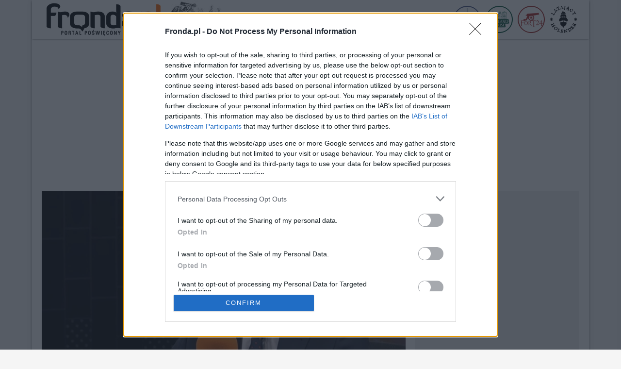

--- FILE ---
content_type: text/html; charset=UTF-8
request_url: https://www.fronda.pl/a/Gawkowski-chce-dalej-reformowac-KRS-Trzeba-zaczac-mocno-sprzatac,226766.html
body_size: 65522
content:
<!DOCTYPE html>
<html lang="pl">
    <head>
        <meta charset="UTF-8">
        <title>Gawkowski chce dalej „reformować” KRS: Trzeba zacząć mocno sprzątać… | Fronda.pl</title>
    <link rel="canonical" href="https://www.fronda.pl/a/Gawkowski-chce-dalej-reformowac-KRS-Trzeba-zaczac-mocno-sprzatac,226766.html" />
    <meta name="description" content="Nielegalne, niezgodne z prawem i Konstytucją działania obecnej władzy, których początek dały działania płk Bartłomieja Sienkiewicza i atak na niezależne media publiczne, a następnie ministra Adama Bodnara przy próbach podważenie niezawisłości sądów i prokuratury, wydają się mieć swój dalszy bieg. Tym razem sprawa dotyczy KRS."/>
    <meta name="keywords" content="fronda, portal poświęcony, informacje z polski, informacje z świata"/>
        <meta name="viewport" content="width=device-width, initial-scale=1">
        <link rel="icon" type="image/x-icon" href="/favicon.ico">
        <meta name="theme-color" content="#ff6600">
        <meta http-equiv="Refresh" content="3600"/>
        <link rel="preload" href="/assets/fonts/roboto-regular.woff2" as="font"/>
        <link rel="preload" href="/assets/fonts/roboto-regular.woff" as="font"/>
        <link rel="preload" href="/assets/fonts/roboto-bold.woff2" as="font"/>
        <link rel="preload" href="/assets/fonts/roboto-bold.woff" as="font"/>
        <meta property="og:type" content="article"/>
        <meta property="og:locale" content="pl_PL"/>
        <meta property="og:site_name" content="FRONDA.PL"/>
        <meta property="fb:app_id" content="128886260612021"/>
        <meta property="og:title" content="Gawkowski chce dalej „reformować” KRS: Trzeba zacząć mocno sprzątać…"/>
        <meta property="og:description" content="Nielegalne, niezgodne z prawem i Konstytucją działania obecnej władzy, których początek dały działania płk Bartłomieja Sienkiewicza i atak na niezależne media publiczne, a następnie ministra Adama Bodnara przy próbach podważenie niezawisłości sądów i prokuratury, wydają się mieć swój dalszy bieg. Tym razem sprawa dotyczy KRS."/>
        <meta property="og:image" content="https://cdn.fronda.pl/imgcache/750x360/c/uploads/news/gawkowski-yt-pr1-1708418942.jpg"/>
        <meta property="og:image:width" content="750"/>
        <meta property="og:image:height" content="360"/>
        <meta property="og:image:alt" content="Fot. Screenshot - YouTube (Polskie Radio Pr1)"/>
        <meta property="og:published_time" content="000000"/>
        <meta property="og:url" content="https://www.fronda.pl/a/Gawkowski-chce-dalej-reformowac-KRS-Trzeba-zaczac-mocno-sprzatac,226766.html"/>
        <meta property="twitter:card" content="summary_large_image"/>
        <meta property="twitter:title" content="Gawkowski chce dalej „reformować” KRS: Trzeba zacząć mocno sprzątać…"/>
        <meta property="twitter:description" content="Nielegalne, niezgodne z prawem i Konstytucją działania obecnej władzy, których początek dały działania płk Bartłomieja Sienkiewicza i atak na niezależne media publiczne, a następnie ministra Adama Bodnara przy próbach podważenie niezawisłości sądów i prokuratury, wydają się mieć swój dalszy bieg. Tym razem sprawa dotyczy KRS."/>
        <meta property="twitter:image" content="https://cdn.fronda.pl/imgcache/750x360/c/uploads/news/gawkowski-yt-pr1-1708418942.jpg"/>
        <meta property="twitter:image:alt" content="Fot. Screenshot - YouTube (Polskie Radio Pr1)"/>
                    <link rel="stylesheet" href="/build/app.bdb01803.css">
                <!-- Global site tag (gtag.js) - Google Analytics -->
        <script async src="https://www.googletagmanager.com/gtag/js?id=G-DKV2G65WNQ"></script>
        <script>
            window.dataLayer = window.dataLayer || [];
            function gtag(){dataLayer.push(arguments);}
            gtag('js', new Date());

            gtag('config', 'G-DKV2G65WNQ');
        </script>
		<script async src="https://pagead2.googlesyndication.com/pagead/js/adsbygoogle.js?client=ca-pub-2736343821419013" crossorigin="anonymous"></script>
    </head>
    <body>
    <style>
        @font-face {
            font-family: 'Roboto';
            font-style: normal;
            font-weight: normal;
            font-display: swap;
            src:
                    url('/assets/fonts/roboto-regular.woff2') format('woff2'),
                    url('/assets/fonts/roboto-regular.woff') format('woff');
        }

        @font-face {
            font-family: 'Roboto';
            font-style: normal;
            font-weight: bold;
            font-display: swap;
            src:
                    url('/assets/fonts/roboto-bold.woff2') format('woff2'),
                    url('/assets/fonts/roboto-bold.woff') format('woff');
        }
    </style>
    <div class="page">
        <header>
    <div class="container">
        <div class="d-flex flex-row">
            <div class="ml-2">
                <div class="logo">
                    <a href="/" title="Strona glowna"><img src="/images/logo.png" alt="Logo Fronda - portal poświęcony" width="250" height="80"/></a>
                    <img src="/images/aniol.jpg" alt="Anioł" width="120" height="80"/>
                </div>
            </div>
            <div class="ms-auto align-self-center mr-2">
                <ul class="nav">
                    <li style="display:none">
                        <a href="/szukaj" class="nav-item nav-icon nav-shadow" title="szukaj">
                            <svg xmlns="http://www.w3.org/2000/svg" width="20" height="20" fill="currentColor" class="bi bi-search" viewBox="0 0 16 16">
                                <path d="M11.742 10.344a6.5 6.5 0 1 0-1.397 1.398h-.001c.03.04.062.078.098.115l3.85 3.85a1 1 0 0 0 1.415-1.414l-3.85-3.85a1.007 1.007 0 0 0-.115-.1zM12 6.5a5.5 5.5 0 1 1-11 0 5.5 5.5 0 0 1 11 0z"/>
                            </svg>
                        </a>
                    </li>
                    <li style="display:none" class="ml-2">
                        <a href="/blogi" class="nav-item nav-icon nav-shadow" title="blogi">
                            Blogi
                        </a>
                    </li>
                    <li style="display:none" class="ml-2">
                        <a href="/forum" class="nav-item nav-icon nav-shadow" title="forum">
                            Forum
                        </a>
                    </li>
                    <li class="ml-2">
                        <a href="http://www.warsawhostelcentrum.pl/" class="nav-item" target="_blank" title="Warsaw Hostel Centrum">
                            <img src="/images/hwc-icon.png" alt="Hostel Centrum Warszawa" width="56" height="56"/>
                        </a>
                    </li>
                    <li class="ml-2">
                        <a href="http://www.hollandhouse.pl/" class="nav-item" target="_blank" title="Holland House">
                            <img src="/images/hollandhouse-icon.png" alt="HollandHouse Gdańsk" width="56" height="56"/>
                        </a>
                    </li>
                    <li class="ml-2">
                        <a href="http://www.fort24.pl/" class="nav-item" target="_blank" title="Fort24">
                            <img src="/images/fort24-icon.png" alt="Fort24" width="56" height="56"/>
                        </a>
                    </li>
                    <li class="ml-2">
                        <a href="http://www.latajacyholender.pl/" class="nav-item" target="_blank" title="Latający Holender">
                            <img src="/images/holender-icon.png" alt="Latający Holender Gdańsk" width="57" height="56"/>
                        </a>
                    </li>
                    <li class="d-none">
                        <button type="button" class="nav-item nav-icon nav-border-none" name="menu" aria-label="menu">
                            <svg xmlns="http://www.w3.org/2000/svg" width="16" height="16" fill="currentColor" class="bi bi-three-dots-vertical" viewBox="0 0 16 16">
                                <path d="M9.5 13a1.5 1.5 0 1 1-3 0 1.5 1.5 0 0 1 3 0zm0-5a1.5 1.5 0 1 1-3 0 1.5 1.5 0 0 1 3 0zm0-5a1.5 1.5 0 1 1-3 0 1.5 1.5 0 0 1 3 0z"/>
                            </svg>
                        </button>
                    </li>
                </ul>
            </div>
        </div>
    </div>
</header>        <div class="container">
            <div class="h"></div>
            <div class="w2g" id="bill_top"></div>
                <div class="row">
        <div class="col w750">
            <article>
                                <img src="https://cdn.fronda.pl/imgcache/750x360/c/uploads/news/gawkowski-yt-pr1-1708418942.jpg" width="750" height="360" alt="Gawkowski chce dalej „reformować” KRS: Trzeba zacząć mocno sprzątać…" class="img-responsive mb-1">
                <div class="d-flex mb">
                    <div class="article-date">20.02.2024, 09:43</div>
                    <div class="img-desc ms-auto">Fot. Screenshot - YouTube (Polskie Radio Pr1)</div>
                </div>
                <h1 class="article-title mb">Gawkowski chce dalej „reformować” KRS: Trzeba zacząć mocno sprzątać…</h1>
                <div class="sm-share mb">
    <ul>
        <li>
            <div class="sm-icon bg-facebook pointer" onclick="fbShare('https%3A%2F%2Fwww.fronda.pl%2Fa%2FGawkowski-chce-dalej-reformowac-KRS-Trzeba-zaczac-mocno-sprzatac%2C226766.html')">
                <svg xmlns="http://www.w3.org/2000/svg" width="16" height="16" fill="currentColor" class="bi bi-facebook" viewBox="0 0 16 16">
                    <path d="M16 8.049c0-4.446-3.582-8.05-8-8.05C3.58 0-.002 3.603-.002 8.05c0 4.017 2.926 7.347 6.75 7.951v-5.625h-2.03V8.05H6.75V6.275c0-2.017 1.195-3.131 3.022-3.131.876 0 1.791.157 1.791.157v1.98h-1.009c-.993 0-1.303.621-1.303 1.258v1.51h2.218l-.354 2.326H9.25V16c3.824-.604 6.75-3.934 6.75-7.951z"/>
                </svg>
            </div>
        </li>
        <li>
            <a href="https://twitter.com/intent/tweet?source=webclient&text=Gawkowski%20chce%20dalej%20%E2%80%9Ereformowa%C4%87%E2%80%9D%20KRS%3A%20Trzeba%20zacz%C4%85%C4%87%20mocno%20sprz%C4%85ta%C4%87%E2%80%A6&url=https%3A%2F%2Fwww.fronda.pl%2Fa%2FGawkowski-chce-dalej-reformowac-KRS-Trzeba-zaczac-mocno-sprzatac%2C226766.html" target="_blank" title="Udostępnij na twitter.com">
            <div class="sm-icon bg-twitter">
                <svg xmlns="http://www.w3.org/2000/svg" width="16" height="16" fill="currentColor" class="bi bi-twitter" viewBox="0 0 16 16">
                    <path d="M5.026 15c6.038 0 9.341-5.003 9.341-9.334 0-.14 0-.282-.006-.422A6.685 6.685 0 0 0 16 3.542a6.658 6.658 0 0 1-1.889.518 3.301 3.301 0 0 0 1.447-1.817 6.533 6.533 0 0 1-2.087.793A3.286 3.286 0 0 0 7.875 6.03a9.325 9.325 0 0 1-6.767-3.429 3.289 3.289 0 0 0 1.018 4.382A3.323 3.323 0 0 1 .64 6.575v.045a3.288 3.288 0 0 0 2.632 3.218 3.203 3.203 0 0 1-.865.115 3.23 3.23 0 0 1-.614-.057 3.283 3.283 0 0 0 3.067 2.277A6.588 6.588 0 0 1 .78 13.58a6.32 6.32 0 0 1-.78-.045A9.344 9.344 0 0 0 5.026 15z"/>
                </svg>
            </div>
            </a>
        </li>
        <li>
            <a href="mailto:?subject=Polecam artykuł z fronda.pl&body=https://www.fronda.pl/a/Gawkowski-chce-dalej-reformowac-KRS-Trzeba-zaczac-mocno-sprzatac,226766.html" title="Wyślij link przez email">
            <div class="sm-icon">
                <svg xmlns="http://www.w3.org/2000/svg" width="16" height="16" fill="currentColor" class="bi bi-envelope-fill" viewBox="0 0 16 16">
                    <path d="M.05 3.555A2 2 0 0 1 2 2h12a2 2 0 0 1 1.95 1.555L8 8.414.05 3.555ZM0 4.697v7.104l5.803-3.558L0 4.697ZM6.761 8.83l-6.57 4.027A2 2 0 0 0 2 14h12a2 2 0 0 0 1.808-1.144l-6.57-4.027L8 9.586l-1.239-.757Zm3.436-.586L16 11.801V4.697l-5.803 3.546Z"/>
                </svg>
            </div>
            </a>
        </li>
    </ul>
</div>                <div class="ad ad_750x200 mb w2g"  id="art_slot_1"></div>

                <div class="article-lead mb"><strong>Nielegalne, niezgodne z prawem i Konstytucją działania obecnej władzy, których początek dały działania płk Bartłomieja Sienkiewicza i atak na niezależne media publiczne, a następnie ministra Adama Bodnara przy próbach podważenie niezawisłości sądów i prokuratury, wydają się mieć swój dalszy bieg. Tym razem sprawa dotyczy KRS.</strong></div>

                <div style="max-width:750px;max-height:422px"><video id="videojs-remote-config-player2" class="video-js vjs-hidden vjs-ex-mcn-video vjs-default-skin" data-attr-category="758-fronda.pl" data-attr-a="true" data-attr-loc="ur" data-attr-h="0" data-attr-player-type="bup" data-attr-nv="true" data-attr-min="true" data-attr-afm="false" data-attr-ratio-mobile-min="0.6" data-attr-l="false"></video></div>
<script>
    (function() {
        const date = new Date();
        const mcnV = date.getHours().toString() + date.getMonth().toString() + date.getFullYear().toString();
        const mcnVid = document.createElement('script');
        mcnVid.type = 'text/javascript';
        mcnVid.async = true;
        mcnVid.src = 'https://cdn.mcnn.pl/script/mcn.min.js?'+mcnV;

        const mcnS = document.getElementsByTagName('script')[0];
        mcnS.parentNode.insertBefore(mcnVid, mcnS);
        const mcnCss = document.createElement('link');
        mcnCss.setAttribute('href', 'https://cdn.mcnn.pl/script/mcn.css?'+mcnV);
        mcnCss.setAttribute('rel', 'stylesheet');
        mcnS.parentNode.insertBefore(mcnCss, mcnS);
    })();

</script>
                				
                <div class="article-body mb">
                    <p><span style="line-height:100%">&ndash; <font face="Arial, Helvetica, sans-serif">Trzeba zacząć mocno sprzątać w miejscu, kt&oacute;re było początkiem, można powiedzieć, przewrotu prawno-ustrojowego w Polsce, bo PiS ustawę o KRS traktowało jako przejęcie de facto kontroli nad tym, jak się powołuje sędzi&oacute;w &ndash; powiedział na antenie PR1 Krzysztof Gawkowski.</font></span></p>

<p><span style="line-height:100%">&ndash; <font face="Arial, Helvetica, sans-serif">Przypominam, że ten zamach na KRS dotyczył tego, że zamiast sędziowie wybierać sędzi&oacute;w, czyli żeby niezależność władzy sądowniczej od ustawodawczej istniała, to PiS zamieniło to na spos&oacute;b taki, że to politycy, posłowie wybierali sędzi&oacute;w KRS. Dzisiaj ma być zmiana tego &ndash; m&oacute;wił w rozmowie z Sylwią Białek w &bdquo;Sygnałach dnia&rdquo; PR1 polityk PO.</font></span></p>

<p><span style="line-height:100%">&ndash; <font face="Arial, Helvetica, sans-serif">Jeżeli chcemy KRS naprawiać, to powinnismy właśnie tak zaczynać, jak proponuje minister sprawiedliwości i według mnie to jest bardzo dobry kierunek. Bo pokazuje, że nikt nie chce wykolejać wymiaru sprawiedliwości, burzyć czegoś, tylko naprawić, doprowadzić do tego, żeby wybory sędzi&oacute;w do KRS [&hellip;] miały charakter pełnej transparentności &ndash; przekonywał.</font></span></p>
                </div>
                <div class="article-source mb"><i><small>mp/pr1, fronda.pl</small></i></div>
				<p style="font-weight: bold; color: #FF6600;">Podobał Ci się artykuł? <a href="https://fronda.pl/a/Wesprzyj-Fronde,241688.html">Wesprzyj Frondę &raquo;</a></p>
            </article>

            <script async src="https://platform.twitter.com/widgets.js" charset="utf-8"></script>
            <div class="sm-share mb">
    <ul>
        <li>
            <div class="sm-icon bg-facebook pointer" onclick="fbShare('https%3A%2F%2Fwww.fronda.pl%2Fa%2FGawkowski-chce-dalej-reformowac-KRS-Trzeba-zaczac-mocno-sprzatac%2C226766.html')">
                <svg xmlns="http://www.w3.org/2000/svg" width="16" height="16" fill="currentColor" class="bi bi-facebook" viewBox="0 0 16 16">
                    <path d="M16 8.049c0-4.446-3.582-8.05-8-8.05C3.58 0-.002 3.603-.002 8.05c0 4.017 2.926 7.347 6.75 7.951v-5.625h-2.03V8.05H6.75V6.275c0-2.017 1.195-3.131 3.022-3.131.876 0 1.791.157 1.791.157v1.98h-1.009c-.993 0-1.303.621-1.303 1.258v1.51h2.218l-.354 2.326H9.25V16c3.824-.604 6.75-3.934 6.75-7.951z"/>
                </svg>
            </div>
        </li>
        <li>
            <a href="https://twitter.com/intent/tweet?source=webclient&text=Gawkowski%20chce%20dalej%20%E2%80%9Ereformowa%C4%87%E2%80%9D%20KRS%3A%20Trzeba%20zacz%C4%85%C4%87%20mocno%20sprz%C4%85ta%C4%87%E2%80%A6&url=https%3A%2F%2Fwww.fronda.pl%2Fa%2FGawkowski-chce-dalej-reformowac-KRS-Trzeba-zaczac-mocno-sprzatac%2C226766.html" target="_blank" title="Udostępnij na twitter.com">
            <div class="sm-icon bg-twitter">
                <svg xmlns="http://www.w3.org/2000/svg" width="16" height="16" fill="currentColor" class="bi bi-twitter" viewBox="0 0 16 16">
                    <path d="M5.026 15c6.038 0 9.341-5.003 9.341-9.334 0-.14 0-.282-.006-.422A6.685 6.685 0 0 0 16 3.542a6.658 6.658 0 0 1-1.889.518 3.301 3.301 0 0 0 1.447-1.817 6.533 6.533 0 0 1-2.087.793A3.286 3.286 0 0 0 7.875 6.03a9.325 9.325 0 0 1-6.767-3.429 3.289 3.289 0 0 0 1.018 4.382A3.323 3.323 0 0 1 .64 6.575v.045a3.288 3.288 0 0 0 2.632 3.218 3.203 3.203 0 0 1-.865.115 3.23 3.23 0 0 1-.614-.057 3.283 3.283 0 0 0 3.067 2.277A6.588 6.588 0 0 1 .78 13.58a6.32 6.32 0 0 1-.78-.045A9.344 9.344 0 0 0 5.026 15z"/>
                </svg>
            </div>
            </a>
        </li>
        <li>
            <a href="mailto:?subject=Polecam artykuł z fronda.pl&body=https://www.fronda.pl/a/Gawkowski-chce-dalej-reformowac-KRS-Trzeba-zaczac-mocno-sprzatac,226766.html" title="Wyślij link przez email">
            <div class="sm-icon">
                <svg xmlns="http://www.w3.org/2000/svg" width="16" height="16" fill="currentColor" class="bi bi-envelope-fill" viewBox="0 0 16 16">
                    <path d="M.05 3.555A2 2 0 0 1 2 2h12a2 2 0 0 1 1.95 1.555L8 8.414.05 3.555ZM0 4.697v7.104l5.803-3.558L0 4.697ZM6.761 8.83l-6.57 4.027A2 2 0 0 0 2 14h12a2 2 0 0 0 1.808-1.144l-6.57-4.027L8 9.586l-1.239-.757Zm3.436-.586L16 11.801V4.697l-5.803 3.546Z"/>
                </svg>
            </div>
            </a>
        </li>
    </ul>
</div>        </div>
        <div class="col w336">
            <aside>
                <div class="ad ad_336x280 mb w2g"  id="rec_1"></div>

                                    <div class="itemBox itemBox_336">
    <a href="/a/Sabotaz-w-paczce-Akt-oskarzenia-ujawnia-skale-rosyjskiej-operacji-w-Polsce,251092.html" title="Sabotaż w paczce. Akt oskarżenia ujawnia skalę rosyjskiej operacji w Polsce">
        <div class="itemBox-image">
            <img src="https://cdn.fronda.pl/imgcache/336x188/c/uploads/news/asdasdsadyasdhusajkdasyidhas-1677241108-1-1768578246.webp" width="336" height="188" alt="Sabotaż w paczce. Akt oskarżenia ujawnia skalę rosyjskiej operacji w Polsce" class="img-responsive">
                    </div>
                    <div class="itemBox-title itemBox-title-truncate mb">Sabotaż w paczce. Akt oskarżenia ujawnia skalę rosyjskiej operacji w Polsce</div>
            </a>
</div>
                                    <div class="itemBox itemBox_336">
    <a href="/a/Jak-przygotowac-sie-do-spowiedzi-Porady-biskupa-3,251091.html" title="Jak przygotować się do spowiedzi? Porady biskupa">
        <div class="itemBox-image">
            <img src="https://cdn.fronda.pl/imgcache/336x188/c/uploads/news/konfesjonal-spowiedz-pixabay-1666515330-1691000050-1716319775-1768577515.webp" width="336" height="188" alt="Jak przygotować się do spowiedzi? Porady biskupa" class="img-responsive">
                    </div>
                    <div class="itemBox-title itemBox-title-truncate mb">Jak przygotować się do spowiedzi? Porady biskupa</div>
            </a>
</div>
                                    <div class="itemBox itemBox_336">
    <a href="/a/Przeprosiny-na-24-godziny-Dentysta-gwiazd-znow-przed-sadem-opinii-publicznej,251090.html" title="Przeprosiny na 24 godziny. „Dentysta gwiazd” znów przed sądem opinii publicznej">
        <div class="itemBox-image">
            <img src="https://cdn.fronda.pl/imgcache/336x188/c/uploads/news/46c31c99-4266-4530-bf69-84b624b404dc-1768576292.jpg" width="336" height="188" alt="Przeprosiny na 24 godziny. „Dentysta gwiazd” znów przed sądem opinii publicznej" class="img-responsive">
                    </div>
                    <div class="itemBox-title itemBox-title-truncate mb">Przeprosiny na 24 godziny. „Dentysta gwiazd” znów przed sądem opinii publicznej</div>
            </a>
</div>
                                <div class="ad ad_300x600 mb w2g"  id="half_1"></div>

            </aside>
        </div>
    </div>

    
    <div id="wtg-taboola"></div>
    <div class="row">
                    <div class="col-3"><div class="itemBox itemBox_3">
    <a href="/a/Osoby-religijne-maja-inny-mozg-niz-osoby-niewierzace-4,251089.html" title="Osoby religijne mają inny mózg niż osoby niewierzące">
        <div class="itemBox-image">
            <img src="https://cdn.fronda.pl/imgcache/262x147/c/uploads/news/mozg-wiara-neurony-pixabay-lkja-hkjsdfasd-1758182741-1-1768575556.webp" width="262" height="147" alt="Osoby religijne mają inny mózg niż osoby niewierzące" class="img-responsive">
                    </div>
                    <div class="itemBox-title itemBox-title-truncate mb">Osoby religijne mają inny mózg niż osoby niewierzące</div>
            </a>
</div>
</div>
                    <div class="col-3"><div class="itemBox itemBox_3">
    <a href="/a/Wyslannik-Trumpa-ds-Grenlandii-Mozna-zawszec-deal,251088.html" title="Wysłannik Trumpa ds. Grenlandii: Można zawrzeć deal">
        <div class="itemBox-image">
            <img src="https://cdn.fronda.pl/imgcache/262x147/c/uploads/news/asdasdhioaskldasdasd-1768572331.jpg" width="262" height="147" alt="Wysłannik Trumpa ds. Grenlandii: Można zawrzeć deal" class="img-responsive">
                    </div>
                    <div class="itemBox-title itemBox-title-truncate mb">Wysłannik Trumpa ds. Grenlandii: Można zawrzeć deal</div>
            </a>
</div>
</div>
                    <div class="col-3"><div class="itemBox itemBox_3">
    <a href="/a/Nie-jest-to-dla-mnie-autorytet-Prok-Korneluk-uderza-w-prezydenta,251087.html" title="„Nie jest to dla mnie autorytet”. Prok. Korneluk uderza w prezydenta">
        <div class="itemBox-image">
            <img src="https://cdn.fronda.pl/imgcache/262x147/c/uploads/news/asdasdsadasdjandsadsad-1768571897.jpg" width="262" height="147" alt="„Nie jest to dla mnie autorytet”. Prok. Korneluk uderza w prezydenta" class="img-responsive">
                    </div>
                    <div class="itemBox-title itemBox-title-truncate mb">„Nie jest to dla mnie autorytet”. Prok. Korneluk uderza w prezydenta</div>
            </a>
</div>
</div>
                    <div class="col-3"><div class="itemBox itemBox_3">
    <a href="/a/Koniec-brukselskiej-kariery-von-der-Leyen-Jest-wniosek-o-wotum-nieufnosci,251086.html" title="Koniec brukselskiej kariery von der Leyen? Jest wniosek o wotum nieufności">
        <div class="itemBox-image">
            <img src="https://cdn.fronda.pl/imgcache/262x147/c/uploads/news/asdsadhodsadksads-1768571092.jpg" width="262" height="147" alt="Koniec brukselskiej kariery von der Leyen? Jest wniosek o wotum nieufności" class="img-responsive">
                    </div>
                    <div class="itemBox-title itemBox-title-truncate mb">Koniec brukselskiej kariery von der Leyen? Jest wniosek o wotum nieufności</div>
            </a>
</div>
</div>
                    <div class="col-3"><div class="itemBox itemBox_3">
    <a href="/a/Eskalacja-na-linii-USA-Dania-Minister-Sikorski-wysyla-polskiego-dyplomate-na-Grenlandie,251085.html" title="Eskalacja na linii USA-Dania. Minister Sikorski wysyła polskiego dyplomatę na Grenlandię">
        <div class="itemBox-image">
            <img src="https://cdn.fronda.pl/imgcache/262x147/c/uploads/news/sadsaddasdjasdasdasdsa-1768568897.jpg" width="262" height="147" alt="Eskalacja na linii USA-Dania. Minister Sikorski wysyła polskiego dyplomatę na Grenlandię" class="img-responsive">
                    </div>
                    <div class="itemBox-title itemBox-title-truncate mb">Eskalacja na linii USA-Dania. Minister Sikorski wysyła polskiego dyplomatę na Grenlandię</div>
            </a>
</div>
</div>
                    <div class="col-3"><div class="itemBox itemBox_3">
    <a href="/a/Przecieki-ze-sluzb-Minister-Siemoniak-Sprawe-bada-prokuratura,251084.html" title="Przecieki ze służb? Minister Siemoniak: Sprawę bada prokuratura">
        <div class="itemBox-image">
            <img src="https://cdn.fronda.pl/imgcache/262x147/c/uploads/news/asdasdoydhadsdsa-1768566360.jpg" width="262" height="147" alt="Przecieki ze służb? Minister Siemoniak: Sprawę bada prokuratura" class="img-responsive">
                    </div>
                    <div class="itemBox-title itemBox-title-truncate mb">Przecieki ze służb? Minister Siemoniak: Sprawę bada prokuratura</div>
            </a>
</div>
</div>
                    <div class="col-3"><div class="itemBox itemBox_3">
    <a href="/a/Szare-kluski-najlepiej-smakuja-z-kiszona-kapusta-4,251083.html" title="Szare kluski najlepiej smakują z kiszoną kapustą">
        <div class="itemBox-image">
            <img src="https://cdn.fronda.pl/imgcache/262x147/c/uploads/news/asdsadshodasdd-1768564143.jpg" width="262" height="147" alt="Szare kluski najlepiej smakują z kiszoną kapustą" class="img-responsive">
                    </div>
                    <div class="itemBox-title itemBox-title-truncate mb">Szare kluski najlepiej smakują z kiszoną kapustą</div>
            </a>
</div>
</div>
                    <div class="col-3"><div class="itemBox itemBox_3">
    <a href="/a/Ks-A-Posacki-Okultyzm-wrozby-znamie-szatana-ciemna-strona-psychologii-3,251082.html" title="Ks. A. Posacki: Okultyzm, wróżby - znamię szatana, ciemna strona psychologii">
        <div class="itemBox-image">
            <img src="https://cdn.fronda.pl/imgcache/262x147/c/uploads/news/asdasdasdaioshdas-1768563991.jpg" width="262" height="147" alt="Ks. A. Posacki: Okultyzm, wróżby - znamię szatana, ciemna strona psychologii" class="img-responsive">
                    </div>
                    <div class="itemBox-title itemBox-title-truncate mb">Ks. A. Posacki: Okultyzm, wróżby - znamię szatana, ciemna strona psychologii</div>
            </a>
</div>
</div>
                    <div class="col-3"><div class="itemBox itemBox_3">
    <a href="/a/Polscy-kibice-na-Jasnej-Gorze-Spotkanie-ponad-podzialami,251081.html" title="Polscy kibice na Jasnej Górze. „Spotkanie ponad podziałami”">
        <div class="itemBox-image">
            <img src="https://cdn.fronda.pl/imgcache/262x147/c/uploads/news/asdsadashodasjdasd-1768563578.jpg" width="262" height="147" alt="Polscy kibice na Jasnej Górze. „Spotkanie ponad podziałami”" class="img-responsive">
                    </div>
                    <div class="itemBox-title itemBox-title-truncate mb">Polscy kibice na Jasnej Górze. „Spotkanie ponad podziałami”</div>
            </a>
</div>
</div>
                    <div class="col-3"><div class="itemBox itemBox_3">
    <a href="/a/Kolejny-skandal-wokol-Mercosur-Klauzule-ochronne-w-ogole-nie-wejda-w-zycie,251080.html" title="Kolejny skandal wokół Mercosur. Klauzule ochronne w ogóle nie wejdą w życie?">
        <div class="itemBox-image">
            <img src="https://cdn.fronda.pl/imgcache/262x147/c/uploads/news/asdasdayoidhasdasd-1768562432.jpg" width="262" height="147" alt="Kolejny skandal wokół Mercosur. Klauzule ochronne w ogóle nie wejdą w życie?" class="img-responsive">
                    </div>
                    <div class="itemBox-title itemBox-title-truncate mb">Kolejny skandal wokół Mercosur. Klauzule ochronne w ogóle nie wejdą w życie?</div>
            </a>
</div>
</div>
                    <div class="col-3"><div class="itemBox itemBox_3">
    <a href="/a/Podtrzymywal-rannego-Jana-Pawla-II-po-zamachu-Zmarl-kamerdyner-trzech-papiezy,251079.html" title="Podtrzymywał rannego Jana Pawła II po zamachu. Zmarł kamerdyner trzech papieży">
        <div class="itemBox-image">
            <img src="https://cdn.fronda.pl/imgcache/262x147/c/uploads/news/asdasdas8dsauhdjasdasdsa-1768560982.jpg" width="262" height="147" alt="Podtrzymywał rannego Jana Pawła II po zamachu. Zmarł kamerdyner trzech papieży" class="img-responsive">
                    </div>
                    <div class="itemBox-title itemBox-title-truncate mb">Podtrzymywał rannego Jana Pawła II po zamachu. Zmarł kamerdyner trzech papieży</div>
            </a>
</div>
</div>
                    <div class="col-3"><div class="itemBox itemBox_3">
    <a href="/a/Pomylily-mu-sie-przekazy-dnia-Zembaczynski-zachwala-umowe-z-Mercosur,251078.html" title="Pomyliły mu się przekazy dnia? Zembaczyński zachwala umowę z Mercosur">
        <div class="itemBox-image">
            <img src="https://cdn.fronda.pl/imgcache/262x147/c/uploads/news/asdasdasydiohasdasdsa-1768560620.jpg" width="262" height="147" alt="Pomyliły mu się przekazy dnia? Zembaczyński zachwala umowę z Mercosur" class="img-responsive">
                    </div>
                    <div class="itemBox-title itemBox-title-truncate mb">Pomyliły mu się przekazy dnia? Zembaczyński zachwala umowę z Mercosur</div>
            </a>
</div>
</div>
                    <div class="col-3"><div class="itemBox itemBox_3">
    <a href="/a/NASZ-PATRONAT-Film-o-kulcie-Najswietszego-Serca-Pana-Jezusa-wkrotce-w-kinach,251077.html" title="[NASZ PATRONAT] Film o kulcie Najświętszego Serca Pana Jezusa wkrótce w kinach!">
        <div class="itemBox-image">
            <img src="https://cdn.fronda.pl/imgcache/262x147/c/uploads/news/asdsadahodiasdknasdasdasd-1768559347.jpg" width="262" height="147" alt="[NASZ PATRONAT] Film o kulcie Najświętszego Serca Pana Jezusa wkrótce w kinach!" class="img-responsive">
                    </div>
                    <div class="itemBox-title itemBox-title-truncate mb">[NASZ PATRONAT] Film o kulcie Najświętszego Serca Pana Jezusa wkrótce w kinach!</div>
            </a>
</div>
</div>
                    <div class="col-3"><div class="itemBox itemBox_3">
    <a href="/a/Burza-po-kompromitacji-Polski-2050-Szef-komisji-wyborczej-podal-sie-do-dymisji,251076.html" title="Burza po kompromitacji Polski 2050. Szef komisji wyborczej podał się do dymisji">
        <div class="itemBox-image">
            <img src="https://cdn.fronda.pl/imgcache/262x147/c/uploads/news/asdasdasysahidasdasd-1768558868.jpg" width="262" height="147" alt="Burza po kompromitacji Polski 2050. Szef komisji wyborczej podał się do dymisji" class="img-responsive">
                    </div>
                    <div class="itemBox-title itemBox-title-truncate mb">Burza po kompromitacji Polski 2050. Szef komisji wyborczej podał się do dymisji</div>
            </a>
</div>
</div>
                    <div class="col-3"><div class="itemBox itemBox_3">
    <a href="/a/Kard-Pierbattista-Pizzaballa-Iranczycy-pragna-sprawiedliwosci-godnosci-i-pokoju,251075.html" title="Kard. Pierbattista Pizzaballa: Irańczycy pragną sprawiedliwości, godności i pokoju">
        <div class="itemBox-image">
            <img src="https://cdn.fronda.pl/imgcache/262x147/c/uploads/news/asdasdasidsahdksadsad-1768558078.jpg" width="262" height="147" alt="Kard. Pierbattista Pizzaballa: Irańczycy pragną sprawiedliwości, godności i pokoju" class="img-responsive">
                    </div>
                    <div class="itemBox-title itemBox-title-truncate mb">Kard. Pierbattista Pizzaballa: Irańczycy pragną sprawiedliwości, godności i pokoju</div>
            </a>
</div>
</div>
                    <div class="col-3"><div class="itemBox itemBox_3">
    <a href="/a/W-kampanii-Trzaskowski-obiecywal-ze-do-tego-nie-dojdzie-Wlasnie-eksmitowano-rodzine-6-latka,251074.html" title="W kampanii Trzaskowski obiecywał, że do tego nie dojdzie. Właśnie eksmitowano rodzinę 6-latka">
        <div class="itemBox-image">
            <img src="https://cdn.fronda.pl/imgcache/262x147/c/uploads/news/asdasdasudashdkjsdsa-1768557841.jpg" width="262" height="147" alt="W kampanii Trzaskowski obiecywał, że do tego nie dojdzie. Właśnie eksmitowano rodzinę 6-latka" class="img-responsive">
                    </div>
                    <div class="itemBox-title itemBox-title-truncate mb">W kampanii Trzaskowski obiecywał, że do tego nie dojdzie. Właśnie eksmitowano rodzinę 6-latka</div>
            </a>
</div>
</div>
                    <div class="col-3"><div class="itemBox itemBox_3">
    <a href="/a/Zelenski-odpowiada-Trumpowi-Ukraina-nigdy-nie-byla-przeszkoda,251073.html" title="Zełenski odpowiada Trumpowi: Ukraina nigdy nie była przeszkodą">
        <div class="itemBox-image">
            <img src="https://cdn.fronda.pl/imgcache/262x147/c/uploads/news/asdsadysahiddsadas-1768556861.jpg" width="262" height="147" alt="Zełenski odpowiada Trumpowi: Ukraina nigdy nie była przeszkodą" class="img-responsive">
                    </div>
                    <div class="itemBox-title itemBox-title-truncate mb">Zełenski odpowiada Trumpowi: Ukraina nigdy nie była przeszkodą</div>
            </a>
</div>
</div>
                    <div class="col-3"><div class="itemBox itemBox_3">
    <a href="/a/Liderka-wenezuelskiej-opozycji-przekazala-Trumpowi-medal-noblowski,251072.html" title="Liderka wenezuelskiej opozycji przekazała Trumpowi medal noblowski">
        <div class="itemBox-image">
            <img src="https://cdn.fronda.pl/imgcache/262x147/c/uploads/news/asdasddhasiodsadasdasd-1768554553.jpg" width="262" height="147" alt="Liderka wenezuelskiej opozycji przekazała Trumpowi medal noblowski" class="img-responsive">
                    </div>
                    <div class="itemBox-title itemBox-title-truncate mb">Liderka wenezuelskiej opozycji przekazała Trumpowi medal noblowski</div>
            </a>
</div>
</div>
                    <div class="col-3"><div class="itemBox itemBox_3">
    <a href="/a/Piotr-Muller-Donald-Tusk-bedzie-dalej-gral-sluzbami,251071.html" title="Piotr Müller: Donald Tusk będzie dalej grał służbami">
        <div class="itemBox-image">
            <img src="https://cdn.fronda.pl/imgcache/262x147/c/uploads/news/asdasdsahdiadsadsa-1768553580.jpg" width="262" height="147" alt="Piotr Müller: Donald Tusk będzie dalej grał służbami" class="img-responsive">
                    </div>
                    <div class="itemBox-title itemBox-title-truncate mb">Piotr Müller: Donald Tusk będzie dalej grał służbami</div>
            </a>
</div>
</div>
                    <div class="col-3"><div class="itemBox itemBox_3">
    <a href="/a/USA-zaatakuja-Iran-Fox-News-Plynie-lotniskowiec,251070.html" title="USA zaatakują Iran? Fox News: Płynie lotniskowiec">
        <div class="itemBox-image">
            <img src="https://cdn.fronda.pl/imgcache/262x147/c/uploads/news/lotniskowiec-usa-1768550212.jpg" width="262" height="147" alt="USA zaatakują Iran? Fox News: Płynie lotniskowiec" class="img-responsive">
                    </div>
                    <div class="itemBox-title itemBox-title-truncate mb">USA zaatakują Iran? Fox News: Płynie lotniskowiec</div>
            </a>
</div>
</div>
                    <div class="col-3"><div class="itemBox itemBox_3">
    <a href="/a/Kuzmiuk-Bezrobocie-rosnie-a-rzad-nie-reaguje-To-wyglada-bardzo-zle,251069.html" title="Kuźmiuk: Bezrobocie rośnie, a rząd nie reaguje! To wygląda bardzo źle">
        <div class="itemBox-image">
            <img src="https://cdn.fronda.pl/imgcache/262x147/c/uploads/news/tusk-1768547883.webp" width="262" height="147" alt="Kuźmiuk: Bezrobocie rośnie, a rząd nie reaguje! To wygląda bardzo źle" class="img-responsive">
                    </div>
                    <div class="itemBox-title itemBox-title-truncate mb">Kuźmiuk: Bezrobocie rośnie, a rząd nie reaguje! To wygląda bardzo źle</div>
            </a>
</div>
</div>
                    <div class="col-3"><div class="itemBox itemBox_3">
    <a href="/a/Tusk-atakuje-Ziobre-Porownal-go-do-Szmydta,251068.html" title="Tusk atakuje Ziobrę. Porównał go do Szmydta">
        <div class="itemBox-image">
            <img src="https://cdn.fronda.pl/imgcache/262x147/c/uploads/news/tusk-fot-screenshot-youtube-telewizja-republika-1768547004.webp" width="262" height="147" alt="Tusk atakuje Ziobrę. Porównał go do Szmydta" class="img-responsive">
                    </div>
                    <div class="itemBox-title itemBox-title-truncate mb">Tusk atakuje Ziobrę. Porównał go do Szmydta</div>
            </a>
</div>
</div>
                    <div class="col-3"><div class="itemBox itemBox_3">
    <a href="/a/Pobicie-lekarki-w-szpitalu-w-Czestochowie-Zatrzymany-byl-poszukiwany-przez-sad,251067.html" title="Pobicie lekarki w szpitalu w Częstochowie. Zatrzymany był poszukiwany przez sąd">
        <div class="itemBox-image">
            <img src="https://cdn.fronda.pl/imgcache/262x147/c/uploads/news/policja-1768546061.webp" width="262" height="147" alt="Pobicie lekarki w szpitalu w Częstochowie. Zatrzymany był poszukiwany przez sąd" class="img-responsive">
                    </div>
                    <div class="itemBox-title itemBox-title-truncate mb">Pobicie lekarki w szpitalu w Częstochowie. Zatrzymany był poszukiwany przez sąd</div>
            </a>
</div>
</div>
                    <div class="col-3"><div class="itemBox itemBox_3">
    <a href="/a/Koalicja-z-Braunem-Jablonski-Wykluczam-absolutnie-Chcial-wieszac-ministrow,251066.html" title="Koalicja z Braunem? Jabłoński: Wykluczam absolutnie. Chciał wieszać ministrów">
        <div class="itemBox-image">
            <img src="https://cdn.fronda.pl/imgcache/262x147/c/uploads/news/braun-lukasz-blasikiewicz-kancelaria-sejmu-flickr-cc20-1762281970-1768545530.webp" width="262" height="147" alt="Koalicja z Braunem? Jabłoński: Wykluczam absolutnie. Chciał wieszać ministrów" class="img-responsive">
                    </div>
                    <div class="itemBox-title itemBox-title-truncate mb">Koalicja z Braunem? Jabłoński: Wykluczam absolutnie. Chciał wieszać ministrów</div>
            </a>
</div>
</div>
                    <div class="col-3"><div class="itemBox itemBox_3">
    <a href="/a/Swieci-Berard-i-Towarzysze-Pierwsi-meczennicy-franciszkanscy-4,251065.html" title="Święci Berard i Towarzysze. Pierwsi męczennicy franciszkańscy">
        <div class="itemBox-image">
            <img src="https://cdn.fronda.pl/imgcache/262x147/c/uploads/news/berard-1705385154-1737007917-1768543455.webp" width="262" height="147" alt="Święci Berard i Towarzysze. Pierwsi męczennicy franciszkańscy" class="img-responsive">
                    </div>
                    <div class="itemBox-title itemBox-title-truncate mb">Święci Berard i Towarzysze. Pierwsi męczennicy franciszkańscy</div>
            </a>
</div>
</div>
                    <div class="col-3"><div class="itemBox itemBox_3">
    <a href="/a/Slowo-Boze-na-poranek-Syn-Czlowieczy-ma-na-ziemi-wladze-odpuszczania-grzechow,251064.html" title="Słowo Boże na poranek: Syn Człowieczy ma na ziemi władzę odpuszczania grzechów">
        <div class="itemBox-image">
            <img src="https://cdn.fronda.pl/imgcache/262x147/c/uploads/news/jezuschrystus-wiki-cc0-1672726158-1768543361.webp" width="262" height="147" alt="Słowo Boże na poranek: Syn Człowieczy ma na ziemi władzę odpuszczania grzechów" class="img-responsive">
                    </div>
                    <div class="itemBox-title itemBox-title-truncate mb">Słowo Boże na poranek: Syn Człowieczy ma na ziemi władzę odpuszczania grzechów</div>
            </a>
</div>
</div>
                    <div class="col-3"><div class="itemBox itemBox_3">
    <a href="/a/Koniec-ery-martwych-punktow-Tokenizacja-marek-w-relacjach-B2C-dlaczego-warto-tego-sprobowac-Material-promocyjny,251063.html" title="Koniec ery „martwych punktów”. Tokenizacja marek w relacjach B2C: dlaczego warto tego spróbować? [Materiał promocyjny]">
        <div class="itemBox-image">
            <img src="https://cdn.fronda.pl/imgcache/262x147/c/uploads/news/bitcoin-whitepress-1768510191.jpg" width="262" height="147" alt="Koniec ery „martwych punktów”. Tokenizacja marek w relacjach B2C: dlaczego warto tego spróbować? [Materiał promocyjny]" class="img-responsive">
                    </div>
                    <div class="itemBox-title itemBox-title-truncate mb">Koniec ery „martwych punktów”. Tokenizacja marek w relacjach B2C: dlaczego warto tego spróbować? [Materiał promocyjny]</div>
            </a>
</div>
</div>
                    <div class="col-3"><div class="itemBox itemBox_3">
    <a href="/a/Chinski-nokaut-Mercosur-obnaza-iluzje-niemieckiej-strategii,251062.html" title="Chiński nokaut. Mercosur obnaża iluzję niemieckiej strategii">
        <div class="itemBox-image">
            <img src="https://cdn.fronda.pl/imgcache/262x147/c/uploads/news/asdsadashidkasdaas-1766404697-1768509437.webp" width="262" height="147" alt="Chiński nokaut. Mercosur obnaża iluzję niemieckiej strategii" class="img-responsive">
                    </div>
                    <div class="itemBox-title itemBox-title-truncate mb">Chiński nokaut. Mercosur obnaża iluzję niemieckiej strategii</div>
            </a>
</div>
</div>
                    <div class="col-3"><div class="itemBox itemBox_3">
    <a href="/a/Chmielewski-o-Dniach-Judaizmu-w-tej-formie-sa-szkodliwe-dla-Kosciola,251061.html" title="Chmielewski o Dniach Judaizmu: w tej formie są szkodliwe dla Kościoła">
        <div class="itemBox-image">
            <img src="https://cdn.fronda.pl/imgcache/262x147/c/uploads/news/asdsadnasjhduajkdasdasd-1730034912-1743925413-1768508515.webp" width="262" height="147" alt="Chmielewski o Dniach Judaizmu: w tej formie są szkodliwe dla Kościoła" class="img-responsive">
                    </div>
                    <div class="itemBox-title itemBox-title-truncate mb">Chmielewski o Dniach Judaizmu: w tej formie są szkodliwe dla Kościoła</div>
            </a>
</div>
</div>
                    <div class="col-3"><div class="itemBox itemBox_3">
    <a href="/a/Odpowiedzialnosc-nie-ulega-przedawnieniu-Prezydent-Nawrocki-o-reparacjach-i-nowym-otwarciu-wobec-Berlina,251060.html" title="„Odpowiedzialność nie ulega przedawnieniu” - Prezydent Nawrocki o reparacjach i nowym otwarciu wobec Berlina">
        <div class="itemBox-image">
            <img src="https://cdn.fronda.pl/imgcache/262x147/c/uploads/news/nawrocki-x-kprp-korpus-dyplomatyczny-1768507716.jpg" width="262" height="147" alt="„Odpowiedzialność nie ulega przedawnieniu” - Prezydent Nawrocki o reparacjach i nowym otwarciu wobec Berlina" class="img-responsive">
                    </div>
                    <div class="itemBox-title itemBox-title-truncate mb">„Odpowiedzialność nie ulega przedawnieniu” - Prezydent Nawrocki o reparacjach i nowym otwarciu wobec Berlina</div>
            </a>
</div>
</div>
                    <div class="col-3"><div class="itemBox itemBox_3">
    <a href="/a/Strefa-Kibica-pod-lupa-CBA-Zatrzymanie-wiceprezydent-Lublina-i-szesciu-innych-osob,251059.html" title="Strefa Kibica pod lupą CBA. Zatrzymanie wiceprezydent Lublina i sześciu innych osób">
        <div class="itemBox-image">
            <img src="https://cdn.fronda.pl/imgcache/262x147/c/uploads/news/cba-media-1669114318-1669643767-1694447587-2-1768505414.webp" width="262" height="147" alt="Strefa Kibica pod lupą CBA. Zatrzymanie wiceprezydent Lublina i sześciu innych osób" class="img-responsive">
                    </div>
                    <div class="itemBox-title itemBox-title-truncate mb">Strefa Kibica pod lupą CBA. Zatrzymanie wiceprezydent Lublina i sześciu innych osób</div>
            </a>
</div>
</div>
                    <div class="col-3"><div class="itemBox itemBox_3">
    <a href="/a/Prezent-dla-wrogich-sluzb-Zaryn-ostro-o-reakcji-rzadu-na-cyberataki,251058.html" title="„Prezent dla wrogich służb”. Żaryn ostro o reakcji rządu na cyberataki">
        <div class="itemBox-image">
            <img src="https://cdn.fronda.pl/imgcache/262x147/c/uploads/news/stanislaw-zaryn-yt-tvp-info-1715164490-1733308471-1759304094-1763540655-1768504475.webp" width="262" height="147" alt="„Prezent dla wrogich służb”. Żaryn ostro o reakcji rządu na cyberataki" class="img-responsive">
                    </div>
                    <div class="itemBox-title itemBox-title-truncate mb">„Prezent dla wrogich służb”. Żaryn ostro o reakcji rządu na cyberataki</div>
            </a>
</div>
</div>
                    <div class="col-3"><div class="itemBox itemBox_3">
    <a href="/a/Hostia-przemieniona-w-Cialo-i-Krew-niezwykly-CUD-3,251057.html" title="Hostia przemieniona w Ciało i Krew - niezwykły CUD">
        <div class="itemBox-image">
            <img src="https://cdn.fronda.pl/imgcache/262x147/c/uploads/news/monstrancja-1713503461-1723979413-1768503338.webp" width="262" height="147" alt="Hostia przemieniona w Ciało i Krew - niezwykły CUD" class="img-responsive">
                    </div>
                    <div class="itemBox-title itemBox-title-truncate mb">Hostia przemieniona w Ciało i Krew - niezwykły CUD</div>
            </a>
</div>
</div>
                    <div class="col-3"><div class="itemBox itemBox_3">
    <a href="/a/Jest-decyzja-ws-MiGow-dla-Ukrainy,251056.html" title="Jest decyzja ws. MiGów dla Ukrainy">
        <div class="itemBox-image">
            <img src="https://cdn.fronda.pl/imgcache/262x147/c/uploads/news/mig-29-polski-maciej-baranowski-flickr-cc-by-sa-2-0-1748238448-1766159024-1768501962.webp" width="262" height="147" alt="Jest decyzja ws. MiGów dla Ukrainy" class="img-responsive">
                    </div>
                    <div class="itemBox-title itemBox-title-truncate mb">Jest decyzja ws. MiGów dla Ukrainy</div>
            </a>
</div>
</div>
                    <div class="col-3"><div class="itemBox itemBox_3">
    <a href="/a/Piotr-Semka-dla-Frondy-Dwie-miary-wobec-Jasnej-Gory,251055.html" title="Piotr Semka dla Frondy: Dwie miary wobec Jasnej Góry">
        <div class="itemBox-image">
            <img src="https://cdn.fronda.pl/imgcache/262x147/c/uploads/news/kibice-czestochowa-pielgrzymka-race-yt-sektor-gosci-1768501007.webp" width="262" height="147" alt="Piotr Semka dla Frondy: Dwie miary wobec Jasnej Góry" class="img-responsive">
                    </div>
                    <div class="itemBox-title itemBox-title-truncate mb">Piotr Semka dla Frondy: Dwie miary wobec Jasnej Góry</div>
            </a>
</div>
</div>
                    <div class="col-3"><div class="itemBox itemBox_3">
    <a href="/a/Fanatyczny-prowojenny-agent-Sorosa-szef-MSZ-Wegier-ostro-po-wywiadzie-Sikorskiego,251054.html" title="„Fanatyczny, prowojenny agent Sorosa” - szef MSZ Węgier ostro po wywiadzie Sikorskiego">
        <div class="itemBox-image">
            <img src="https://cdn.fronda.pl/imgcache/262x147/c/uploads/news/sikorski-szijjarto-yt-rd-ko-one-america-news-network-1768499771.jpg" width="262" height="147" alt="„Fanatyczny, prowojenny agent Sorosa” - szef MSZ Węgier ostro po wywiadzie Sikorskiego" class="img-responsive">
                    </div>
                    <div class="itemBox-title itemBox-title-truncate mb">„Fanatyczny, prowojenny agent Sorosa” - szef MSZ Węgier ostro po wywiadzie Sikorskiego</div>
            </a>
</div>
</div>
                    <div class="col-3"><div class="itemBox itemBox_3">
    <a href="/a/Figurka-Dzieciatka-Jezus-na-stryczku-ale-prokurator-nie-widzi-problemu,251053.html" title="Figurka Dzieciątka Jezus na stryczku, ale prokurator nie widzi problemu">
        <div class="itemBox-image">
            <img src="https://cdn.fronda.pl/imgcache/262x147/c/uploads/news/szokpka-bozonarodzeniowa-yt-radio-maryja-1768498383.jpg" width="262" height="147" alt="Figurka Dzieciątka Jezus na stryczku, ale prokurator nie widzi problemu" class="img-responsive">
                    </div>
                    <div class="itemBox-title itemBox-title-truncate mb">Figurka Dzieciątka Jezus na stryczku, ale prokurator nie widzi problemu</div>
            </a>
</div>
</div>
                    <div class="col-3"><div class="itemBox itemBox_3">
    <a href="/a/Palac-Prezydencki-domaga-sie-wyjasnien-Sluzby-i-wybory-pod-lupa-Glowy-Panstwa,251052.html" title="Pałac Prezydencki domaga się wyjaśnień. Służby i wybory pod lupą Głowy Państwa">
        <div class="itemBox-image">
            <img src="https://cdn.fronda.pl/imgcache/262x147/c/uploads/news/ludzie-prezydenta-yt-kanc-prezydenta-1768497166.jpg" width="262" height="147" alt="Pałac Prezydencki domaga się wyjaśnień. Służby i wybory pod lupą Głowy Państwa" class="img-responsive">
                    </div>
                    <div class="itemBox-title itemBox-title-truncate mb">Pałac Prezydencki domaga się wyjaśnień. Służby i wybory pod lupą Głowy Państwa</div>
            </a>
</div>
</div>
                    <div class="col-3"><div class="itemBox itemBox_3">
    <a href="/a/Historia-chlopcow-z-Kielna-odwaga-i-wielki-znak,251051.html" title="Historia chłopców z Kielna – odwaga i wielki znak">
        <div class="itemBox-image">
            <img src="https://cdn.fronda.pl/imgcache/262x147/c/uploads/news/krzyz-szkola-sxc-1-mlodzi-z-kielna-fb-sxc-hu-1768496204.jpg" width="262" height="147" alt="Historia chłopców z Kielna – odwaga i wielki znak" class="img-responsive">
                    </div>
                    <div class="itemBox-title itemBox-title-truncate mb">Historia chłopców z Kielna – odwaga i wielki znak</div>
            </a>
</div>
</div>
                    <div class="col-3"><div class="itemBox itemBox_3">
    <a href="/a/Atom-wraca-do-Berlina-Nerwowosc-kanclerza-obnaza-rachunek-za-zielone-zludzenia,251050.html" title="Atom wraca do Berlina. Nerwowość kanclerza obnaża rachunek za zielone złudzenia">
        <div class="itemBox-image">
            <img src="https://cdn.fronda.pl/imgcache/262x147/c/uploads/news/merz-fb-clash-report-1768495229.jpg" width="262" height="147" alt="Atom wraca do Berlina. Nerwowość kanclerza obnaża rachunek za zielone złudzenia" class="img-responsive">
                    </div>
                    <div class="itemBox-title itemBox-title-truncate mb">Atom wraca do Berlina. Nerwowość kanclerza obnaża rachunek za zielone złudzenia</div>
            </a>
</div>
</div>
            </div>

            <div class="w2g" id="bill_bottom"></div>
        </div>
        <div class="w2g" id="bill_bottom"></div>
        <footer class="d-flex flex-row">
    <div class="ml align-self-center">
        Copyright © 1994-2024 <strong><a href="https://fronda.pl" title="Fronda.pl">Fronda</a></strong> - Portal poświęcony!
    </div>
    <div class="align-self-center ms-auto mr">
        <ul class="nav">
            <li>
                <a href="#" class="nav-link">Regulamin</a>
            </li>
            <li>
                <a href="#" class="nav-link">Informacje o cookies</a>
            </li>
            <li>
                <a href="#" class="nav-link">Polityka prywatności</a>
            </li>
            <li>
                <a href="#" class="nav-link">Kontakt</a>
            </li>
            <li>
                <a href="#" class="nav-link">Reklama</a>
            </li>
        </ul>
    </div>
</footer>    </div>
                
                <script type="text/javascript" src="https://lib.wtg-ads.com/lib.min.js" async></script>

<!-- InMobi Choice. Consent Manager Tag v3.0 (for TCF 2.2) -->
<script type="text/javascript" async=true>
    (function() {
        var host = 'fronda.pl';
        var element = document.createElement('script');
        var firstScript = document.getElementsByTagName('script')[0];
        var url = 'https://cmp.inmobi.com'
            .concat('/choice/', 'ygD-wZGWpjSSJ', '/', host, '/choice.js?tag_version=V3');
        var uspTries = 0;
        var uspTriesLimit = 3;
        element.async = true;
        element.type = 'text/javascript';
        element.src = url;

        firstScript.parentNode.insertBefore(element, firstScript);

        function makeStub() {
            var TCF_LOCATOR_NAME = '__tcfapiLocator';
            var queue = [];
            var win = window;
            var cmpFrame;

            function addFrame() {
                var doc = win.document;
                var otherCMP = !!(win.frames[TCF_LOCATOR_NAME]);

                if (!otherCMP) {
                    if (doc.body) {
                        var iframe = doc.createElement('iframe');

                        iframe.style.cssText = 'display:none';
                        iframe.name = TCF_LOCATOR_NAME;
                        doc.body.appendChild(iframe);
                    } else {
                        setTimeout(addFrame, 5);
                    }
                }
                return !otherCMP;
            }

            function tcfAPIHandler() {
                var gdprApplies;
                var args = arguments;

                if (!args.length) {
                    return queue;
                } else if (args[0] === 'setGdprApplies') {
                    if (
                        args.length > 3 &&
                        args[2] === 2 &&
                        typeof args[3] === 'boolean'
                    ) {
                        gdprApplies = args[3];
                        if (typeof args[2] === 'function') {
                            args[2]('set', true);
                        }
                    }
                } else if (args[0] === 'ping') {
                    var retr = {
                        gdprApplies: gdprApplies,
                        cmpLoaded: false,
                        cmpStatus: 'stub'
                    };

                    if (typeof args[2] === 'function') {
                        args[2](retr);
                    }
                } else {
                    if(args[0] === 'init' && typeof args[3] === 'object') {
                        args[3] = Object.assign(args[3], { tag_version: 'V3' });
                    }
                    queue.push(args);
                }
            }

            function postMessageEventHandler(event) {
                var msgIsString = typeof event.data === 'string';
                var json = {};

                try {
                    if (msgIsString) {
                        json = JSON.parse(event.data);
                    } else {
                        json = event.data;
                    }
                } catch (ignore) {}

                var payload = json.__tcfapiCall;

                if (payload) {
                    window.__tcfapi(
                        payload.command,
                        payload.version,
                        function(retValue, success) {
                            var returnMsg = {
                                __tcfapiReturn: {
                                    returnValue: retValue,
                                    success: success,
                                    callId: payload.callId
                                }
                            };
                            if (msgIsString) {
                                returnMsg = JSON.stringify(returnMsg);
                            }
                            if (event && event.source && event.source.postMessage) {
                                event.source.postMessage(returnMsg, '*');
                            }
                        },
                        payload.parameter
                    );
                }
            }

            while (win) {
                try {
                    if (win.frames[TCF_LOCATOR_NAME]) {
                        cmpFrame = win;
                        break;
                    }
                } catch (ignore) {}

                if (win === window.top) {
                    break;
                }
                win = win.parent;
            }
            if (!cmpFrame) {
                addFrame();
                win.__tcfapi = tcfAPIHandler;
                win.addEventListener('message', postMessageEventHandler, false);
            }
        };

        makeStub();

        function makeGppStub() {
            const CMP_ID = 10;
            const SUPPORTED_APIS = [
                '2:tcfeuv2',
                '6:uspv1',
                '7:usnatv1',
                '8:usca',
                '9:usvav1',
                '10:uscov1',
                '11:usutv1',
                '12:usctv1'
            ];

            window.__gpp_addFrame = function (n) {
                if (!window.frames[n]) {
                    if (document.body) {
                        var i = document.createElement("iframe");
                        i.style.cssText = "display:none";
                        i.name = n;
                        document.body.appendChild(i);
                    } else {
                        window.setTimeout(window.__gpp_addFrame, 10, n);
                    }
                }
            };
            window.__gpp_stub = function () {
                var b = arguments;
                __gpp.queue = __gpp.queue || [];
                __gpp.events = __gpp.events || [];

                if (!b.length || (b.length == 1 && b[0] == "queue")) {
                    return __gpp.queue;
                }

                if (b.length == 1 && b[0] == "events") {
                    return __gpp.events;
                }

                var cmd = b[0];
                var clb = b.length > 1 ? b[1] : null;
                var par = b.length > 2 ? b[2] : null;
                if (cmd === "ping") {
                    clb(
                        {
                            gppVersion: "1.1", // must be “Version.Subversion”, current: “1.1”
                            cmpStatus: "stub", // possible values: stub, loading, loaded, error
                            cmpDisplayStatus: "hidden", // possible values: hidden, visible, disabled
                            signalStatus: "not ready", // possible values: not ready, ready
                            supportedAPIs: SUPPORTED_APIS, // list of supported APIs
                            cmpId: CMP_ID, // IAB assigned CMP ID, may be 0 during stub/loading
                            sectionList: [],
                            applicableSections: [-1],
                            gppString: "",
                            parsedSections: {},
                        },
                        true
                    );
                } else if (cmd === "addEventListener") {
                    if (!("lastId" in __gpp)) {
                        __gpp.lastId = 0;
                    }
                    __gpp.lastId++;
                    var lnr = __gpp.lastId;
                    __gpp.events.push({
                        id: lnr,
                        callback: clb,
                        parameter: par,
                    });
                    clb(
                        {
                            eventName: "listenerRegistered",
                            listenerId: lnr, // Registered ID of the listener
                            data: true, // positive signal
                            pingData: {
                                gppVersion: "1.1", // must be “Version.Subversion”, current: “1.1”
                                cmpStatus: "stub", // possible values: stub, loading, loaded, error
                                cmpDisplayStatus: "hidden", // possible values: hidden, visible, disabled
                                signalStatus: "not ready", // possible values: not ready, ready
                                supportedAPIs: SUPPORTED_APIS, // list of supported APIs
                                cmpId: CMP_ID, // list of supported APIs
                                sectionList: [],
                                applicableSections: [-1],
                                gppString: "",
                                parsedSections: {},
                            },
                        },
                        true
                    );
                } else if (cmd === "removeEventListener") {
                    var success = false;
                    for (var i = 0; i < __gpp.events.length; i++) {
                        if (__gpp.events[i].id == par) {
                            __gpp.events.splice(i, 1);
                            success = true;
                            break;
                        }
                    }
                    clb(
                        {
                            eventName: "listenerRemoved",
                            listenerId: par, // Registered ID of the listener
                            data: success, // status info
                            pingData: {
                                gppVersion: "1.1", // must be “Version.Subversion”, current: “1.1”
                                cmpStatus: "stub", // possible values: stub, loading, loaded, error
                                cmpDisplayStatus: "hidden", // possible values: hidden, visible, disabled
                                signalStatus: "not ready", // possible values: not ready, ready
                                supportedAPIs: SUPPORTED_APIS, // list of supported APIs
                                cmpId: CMP_ID, // CMP ID
                                sectionList: [],
                                applicableSections: [-1],
                                gppString: "",
                                parsedSections: {},
                            },
                        },
                        true
                    );
                } else if (cmd === "hasSection") {
                    clb(false, true);
                } else if (cmd === "getSection" || cmd === "getField") {
                    clb(null, true);
                }
                //queue all other commands
                else {
                    __gpp.queue.push([].slice.apply(b));
                }
            };
            window.__gpp_msghandler = function (event) {
                var msgIsString = typeof event.data === "string";
                try {
                    var json = msgIsString ? JSON.parse(event.data) : event.data;
                } catch (e) {
                    var json = null;
                }
                if (typeof json === "object" && json !== null && "__gppCall" in json) {
                    var i = json.__gppCall;
                    window.__gpp(
                        i.command,
                        function (retValue, success) {
                            var returnMsg = {
                                __gppReturn: {
                                    returnValue: retValue,
                                    success: success,
                                    callId: i.callId,
                                },
                            };
                            event.source.postMessage(msgIsString ? JSON.stringify(returnMsg) : returnMsg, "*");
                        },
                        "parameter" in i ? i.parameter : null,
                        "version" in i ? i.version : "1.1"
                    );
                }
            };
            if (!("__gpp" in window) || typeof window.__gpp !== "function") {
                window.__gpp = window.__gpp_stub;
                window.addEventListener("message", window.__gpp_msghandler, false);
                window.__gpp_addFrame("__gppLocator");
            }
        };

        makeGppStub();

        var uspStubFunction = function() {
            var arg = arguments;
            if (typeof window.__uspapi !== uspStubFunction) {
                setTimeout(function() {
                    if (typeof window.__uspapi !== 'undefined') {
                        window.__uspapi.apply(window.__uspapi, arg);
                    }
                }, 500);
            }
        };

        var checkIfUspIsReady = function() {
            uspTries++;
            if (window.__uspapi === uspStubFunction && uspTries < uspTriesLimit) {
                console.warn('USP is not accessible');
            } else {
                clearInterval(uspInterval);
            }
        };

        if (typeof window.__uspapi === 'undefined') {
            window.__uspapi = uspStubFunction;
            var uspInterval = setInterval(checkIfUspIsReady, 6000);
        }
    })();
</script>
<!-- End InMobi Choice. Consent Manager Tag v3.0 (for TCF 2.2) -->        <script>
        function fbShare(url) {
            var newWindow = window.open('https://www.facebook.com/sharer.php?u=' + url, 'Facebook', 'toolbar=0,menubar=0,scrollbars=0,resizable=0,status=0,location=0,directories=0,width=500,height=500');
        }
    </script>
    </body>
</html>


--- FILE ---
content_type: text/html; charset=utf-8
request_url: https://www.google.com/recaptcha/api2/aframe
body_size: 270
content:
<!DOCTYPE HTML><html><head><meta http-equiv="content-type" content="text/html; charset=UTF-8"></head><body><script nonce="85zwZJUP8_XUvKTUcpB9kA">/** Anti-fraud and anti-abuse applications only. See google.com/recaptcha */ try{var clients={'sodar':'https://pagead2.googlesyndication.com/pagead/sodar?'};window.addEventListener("message",function(a){try{if(a.source===window.parent){var b=JSON.parse(a.data);var c=clients[b['id']];if(c){var d=document.createElement('img');d.src=c+b['params']+'&rc='+(localStorage.getItem("rc::a")?sessionStorage.getItem("rc::b"):"");window.document.body.appendChild(d);sessionStorage.setItem("rc::e",parseInt(sessionStorage.getItem("rc::e")||0)+1);localStorage.setItem("rc::h",'1768580220776');}}}catch(b){}});window.parent.postMessage("_grecaptcha_ready", "*");}catch(b){}</script></body></html>